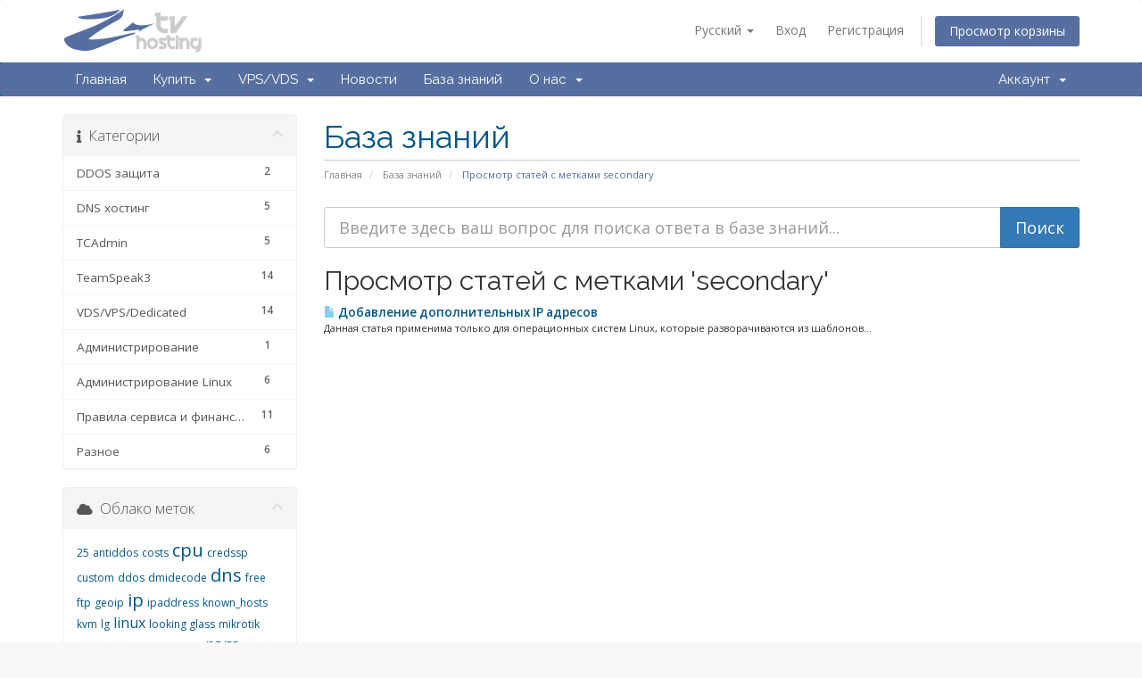

--- FILE ---
content_type: text/html; charset=utf-8
request_url: https://ztv.su/knowledgebase/tag/secondary
body_size: 7242
content:
<!DOCTYPE html>
<html lang="ru">
<head>
    <meta charset="utf-8" />
    <meta http-equiv="X-UA-Compatible" content="IE=edge">
    <meta name="viewport" content="width=device-width, initial-scale=1">
    <title>База знаний - Z-Tv Hosting</title>

    <!-- Styling -->
<link href="//fonts.googleapis.com/css?family=Open+Sans:300,400,600|Raleway:400,700" rel="stylesheet">
<link href="/templates/six-ztv873/css/all.min.css?v=633ee9" rel="stylesheet">
<link href="/assets/css/fontawesome-all.min.css" rel="stylesheet">
<link href="/templates/six-ztv873/css/custom.css" rel="stylesheet">

<!-- HTML5 Shim and Respond.js IE8 support of HTML5 elements and media queries -->
<!-- WARNING: Respond.js doesn't work if you view the page via file:// -->
<!--[if lt IE 9]>
  <script src="https://oss.maxcdn.com/libs/html5shiv/3.7.0/html5shiv.js"></script>
  <script src="https://oss.maxcdn.com/libs/respond.js/1.4.2/respond.min.js"></script>
<![endif]-->

<script type="text/javascript">
    var csrfToken = '1c9f85b902e25546549cbb7d37432fdf669efb85',
        markdownGuide = 'Инструкция по разметке',
        locale = 'en',
        saved = 'сохранено',
        saving = 'автосохранение',
        whmcsBaseUrl = "",
        requiredText = 'Требуется',
        recaptchaSiteKey = "";
</script>
<script src="/templates/six-ztv873/js/scripts.min.js?v=633ee9"></script>


    <style>
    form input[name^=domainfield].select-inline { width: auto !important }
    form select[name^=domainfield].select-inline { width: auto !important }
    #frmConfigureDomains .row {padding-top: 6px; }
    </style>


</head>
<body data-phone-cc-input="1">



<section id="header">
    <div class="container">
        <ul class="top-nav">
                            <li>
                    <a href="#" class="choose-language" data-toggle="popover" id="languageChooser">
                        Русский
                        <b class="caret"></b>
                    </a>
                    <div id="languageChooserContent" class="hidden">
                        <ul>
                                                            <li>
                                    <a href="/knowledgebase/tag/secondary?language=arabic">العربية</a>
                                </li>
                                                            <li>
                                    <a href="/knowledgebase/tag/secondary?language=azerbaijani">Azerbaijani</a>
                                </li>
                                                            <li>
                                    <a href="/knowledgebase/tag/secondary?language=catalan">Català</a>
                                </li>
                                                            <li>
                                    <a href="/knowledgebase/tag/secondary?language=chinese">中文</a>
                                </li>
                                                            <li>
                                    <a href="/knowledgebase/tag/secondary?language=croatian">Hrvatski</a>
                                </li>
                                                            <li>
                                    <a href="/knowledgebase/tag/secondary?language=czech">Čeština</a>
                                </li>
                                                            <li>
                                    <a href="/knowledgebase/tag/secondary?language=danish">Dansk</a>
                                </li>
                                                            <li>
                                    <a href="/knowledgebase/tag/secondary?language=dutch">Nederlands</a>
                                </li>
                                                            <li>
                                    <a href="/knowledgebase/tag/secondary?language=english">English</a>
                                </li>
                                                            <li>
                                    <a href="/knowledgebase/tag/secondary?language=estonian">Estonian</a>
                                </li>
                                                            <li>
                                    <a href="/knowledgebase/tag/secondary?language=farsi">Persian</a>
                                </li>
                                                            <li>
                                    <a href="/knowledgebase/tag/secondary?language=french">Français</a>
                                </li>
                                                            <li>
                                    <a href="/knowledgebase/tag/secondary?language=german">Deutsch</a>
                                </li>
                                                            <li>
                                    <a href="/knowledgebase/tag/secondary?language=hebrew">עברית</a>
                                </li>
                                                            <li>
                                    <a href="/knowledgebase/tag/secondary?language=hungarian">Magyar</a>
                                </li>
                                                            <li>
                                    <a href="/knowledgebase/tag/secondary?language=italian">Italiano</a>
                                </li>
                                                            <li>
                                    <a href="/knowledgebase/tag/secondary?language=macedonian">Macedonian</a>
                                </li>
                                                            <li>
                                    <a href="/knowledgebase/tag/secondary?language=norwegian">Norwegian</a>
                                </li>
                                                            <li>
                                    <a href="/knowledgebase/tag/secondary?language=portuguese-br">Português</a>
                                </li>
                                                            <li>
                                    <a href="/knowledgebase/tag/secondary?language=portuguese-pt">Português</a>
                                </li>
                                                            <li>
                                    <a href="/knowledgebase/tag/secondary?language=romanian">Română</a>
                                </li>
                                                            <li>
                                    <a href="/knowledgebase/tag/secondary?language=russian">Русский</a>
                                </li>
                                                            <li>
                                    <a href="/knowledgebase/tag/secondary?language=spanish">Español</a>
                                </li>
                                                            <li>
                                    <a href="/knowledgebase/tag/secondary?language=swedish">Svenska</a>
                                </li>
                                                            <li>
                                    <a href="/knowledgebase/tag/secondary?language=turkish">Türkçe</a>
                                </li>
                                                            <li>
                                    <a href="/knowledgebase/tag/secondary?language=ukranian">Українська</a>
                                </li>
                                                    </ul>
                    </div>
                </li>
                                        <li>
                    <a href="/clientarea.php">Вход</a>
                </li>
                                    <li>
                        <a href="/register.php">Регистрация</a>
                    </li>
                                <li class="primary-action">
                    <a href="/cart.php?a=view" class="btn">
                        Просмотр корзины
                    </a>
                </li>
                                </ul>

                    <a href="/index.php" class="logo"><img src="/assets/img/logo.png" alt="Z-Tv Hosting"></a>
             

    </div>
</section>

<section id="main-menu">

    <nav id="nav" class="navbar navbar-default navbar-main" role="navigation">
        <div class="container">
            <!-- Brand and toggle get grouped for better mobile display -->
            <div class="navbar-header">
                <button type="button" class="navbar-toggle" data-toggle="collapse" data-target="#primary-nav">
                    <span class="sr-only">Переключить навигацию</span>
                    <span class="icon-bar"></span>
                    <span class="icon-bar"></span>
                    <span class="icon-bar"></span>
                </button>
            </div>

            <!-- Collect the nav links, forms, and other content for toggling -->
            <div class="collapse navbar-collapse" id="primary-nav">

                <ul class="nav navbar-nav">

                        <li menuItemName="Home" class="" id="Primary_Navbar-Home">
        <a href="/index.php">
                        Главная
                                </a>
            </li>
    <li menuItemName="Store" class="dropdown" id="Primary_Navbar-Store">
        <a class="dropdown-toggle" data-toggle="dropdown" href="#">
                        Купить
                        &nbsp;<b class="caret"></b>        </a>
                    <ul class="dropdown-menu">
                            <li menuItemName="Browse Products Services" id="Primary_Navbar-Store-Browse_Products_Services">
                    <a href="/store">
                                                Все
                                            </a>
                </li>
                            <li menuItemName="Shop Divider 1" class="nav-divider" id="Primary_Navbar-Store-Shop_Divider_1">
                    <a href="">
                                                -----
                                            </a>
                </li>
                            <li menuItemName="VPS KVM NVME в РФ" id="Primary_Navbar-Store-VPS_KVM_NVME_в_РФ">
                    <a href="/store/vps-kvm-nvme-v-rf">
                                                VPS KVM NVME в РФ
                                            </a>
                </li>
                            <li menuItemName="VPS KVM NVMe Нидерланды" id="Primary_Navbar-Store-VPS_KVM_NVMe_Нидерланды">
                    <a href="/store/vps-kvm-nvme-nl">
                                                VPS KVM NVMe Нидерланды
                                            </a>
                </li>
                            <li menuItemName=" VPS KVM NVMe Германия" id="Primary_Navbar-Store-_VPS_KVM_NVMe_Германия">
                    <a href="/store/vps-kvm-nvme-de">
                                                 VPS KVM NVMe Германия
                                            </a>
                </li>
                            <li menuItemName="VPS KVM NVME в Англии" id="Primary_Navbar-Store-VPS_KVM_NVME_в_Англии">
                    <a href="/store/vps-kvm-nvme-england">
                                                VPS KVM NVME в Англии
                                            </a>
                </li>
                            <li menuItemName="VPS KVM NVMe в Финляндии" id="Primary_Navbar-Store-VPS_KVM_NVMe_в_Финляндии">
                    <a href="/store/vps-kvm-nvme-finland">
                                                VPS KVM NVMe в Финляндии
                                            </a>
                </li>
                            <li menuItemName="VPS KVM SSD в РФ" id="Primary_Navbar-Store-VPS_KVM_SSD_в_РФ">
                    <a href="/store/vps-kvm-ssd-v-rf">
                                                VPS KVM SSD в РФ
                                            </a>
                </li>
                            <li menuItemName="Бекап хранилище" id="Primary_Navbar-Store-Бекап_хранилище">
                    <a href="/store/bekap-khranilishche">
                                                Бекап хранилище
                                            </a>
                </li>
                            <li menuItemName="VPS KVM PROMO в РФ" id="Primary_Navbar-Store-VPS_KVM_PROMO_в_РФ">
                    <a href="/store/vps-kvm-promo-v-rf">
                                                VPS KVM PROMO в РФ
                                            </a>
                </li>
                            <li menuItemName="Register a New Domain" id="Primary_Navbar-Store-Register_a_New_Domain">
                    <a href="/cart.php?a=add&domain=register">
                                                Зарегистрировать домен
                                            </a>
                </li>
                        </ul>
            </li>
    <li menuItemName="vps" class="dropdown" id="Primary_Navbar-vps">
        <a class="dropdown-toggle" data-toggle="dropdown" href="#">
                        VPS/VDS
                        &nbsp;<b class="caret"></b>        </a>
                    <ul class="dropdown-menu">
                            <li menuItemName="vpsdenvme" id="Primary_Navbar-vps-vpsdenvme">
                    <a href="/vpsdenvme.php">
                                                VPS KVM NVME Germany
                                            </a>
                </li>
                            <li menuItemName="vpsnlnvme" id="Primary_Navbar-vps-vpsnlnvme">
                    <a href="/vpsnlnvme.php">
                                                VPS KVM NVME Netherlands
                                            </a>
                </li>
                            <li menuItemName="vpsrukvmstrong" id="Primary_Navbar-vps-vpsrukvmstrong">
                    <a href="/vpsrunvme.php">
                                                VPS KVM NVME Russia
                                            </a>
                </li>
                            <li menuItemName="vpsgbnvme" id="Primary_Navbar-vps-vpsgbnvme">
                    <a href="/vpsgbnvme.php">
                                                VPS KVM NVME England
                                            </a>
                </li>
                            <li menuItemName="vpsfinvme" id="Primary_Navbar-vps-vpsfinvme">
                    <a href="/vpsfinvme.php">
                                                VPS KVM NVME Finland
                                            </a>
                </li>
                            <li menuItemName="vpsrukvmlite" id="Primary_Navbar-vps-vpsrukvmlite">
                    <a href="/vpsrussd.php">
                                                VPS KVM SSD Russia
                                            </a>
                </li>
                            <li menuItemName="backup" id="Primary_Navbar-vps-backup">
                    <a href="/backup.php">
                                                Backup хранилище
                                            </a>
                </li>
                        </ul>
            </li>
    <li menuItemName="Announcements" class="" id="Primary_Navbar-Announcements">
        <a href="/announcements">
                        Новости
                                </a>
            </li>
    <li menuItemName="Knowledgebase" class="" id="Primary_Navbar-Knowledgebase">
        <a href="/knowledgebase">
                        База знаний
                                </a>
            </li>
    <li menuItemName="aboutus" class="dropdown" id="Primary_Navbar-aboutus">
        <a class="dropdown-toggle" data-toggle="dropdown" href="#">
                        О нас
                        &nbsp;<b class="caret"></b>        </a>
                    <ul class="dropdown-menu">
                            <li menuItemName="oferta" id="Primary_Navbar-aboutus-oferta">
                    <a href="/docs/oferta.pdf" target="_blank">
                                                Публичная оферта
                                            </a>
                </li>
                            <li menuItemName="oursales" id="Primary_Navbar-aboutus-oursales">
                    <a href="/knowledgebase/37">
                                                Скидки
                                            </a>
                </li>
                            <li menuItemName="requisite" id="Primary_Navbar-aboutus-requisite">
                    <a href="/knowledgebase/38">
                                                Реквизиты
                                            </a>
                </li>
                            <li menuItemName="contactus" id="Primary_Navbar-aboutus-contactus">
                    <a href="/contact.php">
                                                Написать нам
                                            </a>
                </li>
                            <li menuItemName="athpresell" id="Primary_Navbar-aboutus-athpresell">
                    <a href="https://athp.su" target="_blank">
                                                ATHP Реселлинг
                                            </a>
                </li>
                        </ul>
            </li>

                </ul>

                <ul class="nav navbar-nav navbar-right">

                        <li menuItemName="Account" class="dropdown" id="Secondary_Navbar-Account">
        <a class="dropdown-toggle" data-toggle="dropdown" href="#">
                        Аккаунт
                        &nbsp;<b class="caret"></b>        </a>
                    <ul class="dropdown-menu">
                            <li menuItemName="Login" id="Secondary_Navbar-Account-Login">
                    <a href="/clientarea.php">
                                                Вход
                                            </a>
                </li>
                            <li menuItemName="Register" id="Secondary_Navbar-Account-Register">
                    <a href="/register.php">
                                                Регистрация
                                            </a>
                </li>
                            <li menuItemName="Divider" class="nav-divider" id="Secondary_Navbar-Account-Divider">
                    <a href="">
                                                -----
                                            </a>
                </li>
                            <li menuItemName="Forgot Password?" id="Secondary_Navbar-Account-Forgot_Password?">
                    <a href="/password/reset">
                                                Забыли пароль?
                                            </a>
                </li>
                        </ul>
            </li>

                </ul>

            </div><!-- /.navbar-collapse -->
        </div>
    </nav>

</section>



<section id="main-body">
    <div class="container">
        <div class="row">

                                    <div class="col-md-9 pull-md-right">
                    <div class="header-lined">
    <h1>База знаний</h1>
    <ol class="breadcrumb">
            <li>
            <a href="https://ztv.su">            Главная
            </a>        </li>
            <li>
            <a href="/knowledgebase">            База знаний
            </a>        </li>
            <li class="active">
                        Просмотр статей с метками secondary
                    </li>
    </ol>
</div>
                </div>
                        <div class="col-md-3 pull-md-left sidebar">
                    <div menuItemName="Support Knowledgebase Categories" class="panel panel-sidebar panel-sidebar hidden-sm hidden-xs">
        <div class="panel-heading">
            <h3 class="panel-title">
                <i class="fas fa-info"></i>&nbsp;                Категории
                                <i class="fas fa-chevron-up panel-minimise pull-right"></i>
            </h3>
        </div>
                            <div class="list-group">
                                                            <a menuItemName="Support Knowledgebase Category 9"
                           href="/knowledgebase/9/ddos-zashchita"
                           class="list-group-item"
                                                                                                                                       id="Primary_Sidebar-Support_Knowledgebase_Categories-Support_Knowledgebase_Category_9"
                        >
                                                        <span class="badge">2</span>                                                        <div class="truncate">DDOS защита</div>
                        </a>
                                                                                <a menuItemName="Support Knowledgebase Category 16"
                           href="/knowledgebase/16/dns-khosting"
                           class="list-group-item"
                                                                                                                                       id="Primary_Sidebar-Support_Knowledgebase_Categories-Support_Knowledgebase_Category_16"
                        >
                                                        <span class="badge">5</span>                                                        <div class="truncate">DNS хостинг</div>
                        </a>
                                                                                <a menuItemName="Support Knowledgebase Category 6"
                           href="/knowledgebase/6/tcadmin"
                           class="list-group-item"
                                                                                                                                       id="Primary_Sidebar-Support_Knowledgebase_Categories-Support_Knowledgebase_Category_6"
                        >
                                                        <span class="badge">5</span>                                                        <div class="truncate">TCAdmin</div>
                        </a>
                                                                                <a menuItemName="Support Knowledgebase Category 7"
                           href="/knowledgebase/7/teamspeak3"
                           class="list-group-item"
                                                                                                                                       id="Primary_Sidebar-Support_Knowledgebase_Categories-Support_Knowledgebase_Category_7"
                        >
                                                        <span class="badge">14</span>                                                        <div class="truncate">TeamSpeak3</div>
                        </a>
                                                                                <a menuItemName="Support Knowledgebase Category 8"
                           href="/knowledgebase/8/vdsvpsdedicated"
                           class="list-group-item"
                                                                                                                                       id="Primary_Sidebar-Support_Knowledgebase_Categories-Support_Knowledgebase_Category_8"
                        >
                                                        <span class="badge">14</span>                                                        <div class="truncate">VDS/VPS/Dedicated</div>
                        </a>
                                                                                <a menuItemName="Support Knowledgebase Category 14"
                           href="/knowledgebase/14/administrirovanie"
                           class="list-group-item"
                                                                                                                                       id="Primary_Sidebar-Support_Knowledgebase_Categories-Support_Knowledgebase_Category_14"
                        >
                                                        <span class="badge">1</span>                                                        <div class="truncate">Администрирование</div>
                        </a>
                                                                                <a menuItemName="Support Knowledgebase Category 17"
                           href="/knowledgebase/17/administrirovanie-linux"
                           class="list-group-item"
                                                                                                                                       id="Primary_Sidebar-Support_Knowledgebase_Categories-Support_Knowledgebase_Category_17"
                        >
                                                        <span class="badge">6</span>                                                        <div class="truncate">Администрирование Linux</div>
                        </a>
                                                                                <a menuItemName="Support Knowledgebase Category 2"
                           href="/knowledgebase/2/pravila-servisa-i-finansovye-voprosy"
                           class="list-group-item"
                                                                                                                                       id="Primary_Sidebar-Support_Knowledgebase_Categories-Support_Knowledgebase_Category_2"
                        >
                                                        <span class="badge">11</span>                                                        <div class="truncate">Правила сервиса и финансовые вопросы</div>
                        </a>
                                                                                <a menuItemName="Support Knowledgebase Category 1"
                           href="/knowledgebase/1/raznoe"
                           class="list-group-item"
                                                                                                                                       id="Primary_Sidebar-Support_Knowledgebase_Categories-Support_Knowledgebase_Category_1"
                        >
                                                        <span class="badge">6</span>                                                        <div class="truncate">Разнoе</div>
                        </a>
                                                </div>
                    </div>
                    <div class="panel hidden-lg hidden-md panel-default">
            <div class="panel-heading">
                <h3 class="panel-title">
                    <i class="fas fa-info"></i>&nbsp;                    Категории
                                    </h3>
            </div>
            <div class="panel-body">
                <form role="form">
                    <select class="form-control" onchange="selectChangeNavigate(this)">
                                                    <option menuItemName="Support Knowledgebase Category 9" value="/knowledgebase/9/ddos-zashchita" class="list-group-item" >
                                <div class="truncate">DDOS защита</div>
                                (2)                            </option>
                                                    <option menuItemName="Support Knowledgebase Category 16" value="/knowledgebase/16/dns-khosting" class="list-group-item" >
                                <div class="truncate">DNS хостинг</div>
                                (5)                            </option>
                                                    <option menuItemName="Support Knowledgebase Category 6" value="/knowledgebase/6/tcadmin" class="list-group-item" >
                                <div class="truncate">TCAdmin</div>
                                (5)                            </option>
                                                    <option menuItemName="Support Knowledgebase Category 7" value="/knowledgebase/7/teamspeak3" class="list-group-item" >
                                <div class="truncate">TeamSpeak3</div>
                                (14)                            </option>
                                                    <option menuItemName="Support Knowledgebase Category 8" value="/knowledgebase/8/vdsvpsdedicated" class="list-group-item" >
                                <div class="truncate">VDS/VPS/Dedicated</div>
                                (14)                            </option>
                                                    <option menuItemName="Support Knowledgebase Category 14" value="/knowledgebase/14/administrirovanie" class="list-group-item" >
                                <div class="truncate">Администрирование</div>
                                (1)                            </option>
                                                    <option menuItemName="Support Knowledgebase Category 17" value="/knowledgebase/17/administrirovanie-linux" class="list-group-item" >
                                <div class="truncate">Администрирование Linux</div>
                                (6)                            </option>
                                                    <option menuItemName="Support Knowledgebase Category 2" value="/knowledgebase/2/pravila-servisa-i-finansovye-voprosy" class="list-group-item" >
                                <div class="truncate">Правила сервиса и финансовые вопросы</div>
                                (11)                            </option>
                                                    <option menuItemName="Support Knowledgebase Category 1" value="/knowledgebase/1/raznoe" class="list-group-item" >
                                <div class="truncate">Разнoе</div>
                                (6)                            </option>
                                            </select>
                </form>
            </div>
                    </div>
                </div>
                <!-- Container for main page display content -->
        <div class="col-md-9 pull-md-right main-content">
            

<form role="form" method="post" action="/knowledgebase/search">
<input type="hidden" name="token" value="1c9f85b902e25546549cbb7d37432fdf669efb85" />
    <div class="input-group input-group-lg kb-search">
        <input type="text"  id="inputKnowledgebaseSearch" name="search" class="form-control" placeholder="Введите здесь ваш вопрос для поиска ответа в базе знаний..." value="" />
        <span class="input-group-btn">
            <input type="submit" id="btnKnowledgebaseSearch" class="btn btn-primary btn-input-padded-responsive" value="Поиск" />
        </span>
    </div>
</form>


            <h2>Просмотр статей с метками 'secondary'</h2>
    
    <div class="kbarticles">
                    <a href="/knowledgebase/61/dobavlenie-dopolnitelnykh-ip-adresov.html">
                <span class="glyphicon glyphicon-file"></span>&nbsp;Добавление дополнительных IP адресов
            </a>
                        <p>Данная статья применима только для операционных систем Linux, которые разворачиваются из шаблонов...</p>
            </div>


                </div><!-- /.main-content -->
                                    <div class="col-md-3 pull-md-left sidebar sidebar-secondary">
                            <div menuItemName="Support Knowledgebase Tag Cloud" class="panel panel-sidebar panel-sidebar">
        <div class="panel-heading">
            <h3 class="panel-title">
                <i class="fas fa-cloud"></i>&nbsp;                Облако меток
                                <i class="fas fa-chevron-up panel-minimise pull-right"></i>
            </h3>
        </div>
                    <div class="panel-body">
                <a href="/knowledgebase/tag/25" style="font-size:12px;">25</a>
<a href="/knowledgebase/tag/antiddos" style="font-size:12px;">antiddos</a>
<a href="/knowledgebase/tag/costs" style="font-size:12px;">costs</a>
<a href="/knowledgebase/tag/cpu" style="font-size:20px;">cpu</a>
<a href="/knowledgebase/tag/credssp" style="font-size:12px;">credssp</a>
<a href="/knowledgebase/tag/custom" style="font-size:12px;">custom</a>
<a href="/knowledgebase/tag/ddos" style="font-size:12px;">ddos</a>
<a href="/knowledgebase/tag/dmidecode" style="font-size:12px;">dmidecode</a>
<a href="/knowledgebase/tag/dns" style="font-size:20px;">dns</a>
<a href="/knowledgebase/tag/free" style="font-size:12px;">free</a>
<a href="/knowledgebase/tag/ftp" style="font-size:12px;">ftp</a>
<a href="/knowledgebase/tag/geoip" style="font-size:12px;">geoip</a>
<a href="/knowledgebase/tag/ip" style="font-size:20px;">ip</a>
<a href="/knowledgebase/tag/ipaddress" style="font-size:12px;">ipaddress</a>
<a href="/knowledgebase/tag/known_hosts" style="font-size:12px;">known_hosts</a>
<a href="/knowledgebase/tag/kvm" style="font-size:12px;">kvm</a>
<a href="/knowledgebase/tag/lg" style="font-size:12px;">lg</a>
<a href="/knowledgebase/tag/linux" style="font-size:16px;">linux</a>
<a href="/knowledgebase/tag/looking-glass" style="font-size:12px;">looking glass</a>
<a href="/knowledgebase/tag/mikrotik" style="font-size:12px;">mikrotik</a>
<a href="/knowledgebase/tag/money" style="font-size:12px;">money</a>
<a href="/knowledgebase/tag/mtr" style="font-size:12px;">mtr</a>
<a href="/knowledgebase/tag/mx" style="font-size:12px;">mx</a>
<a href="/knowledgebase/tag/nvme" style="font-size:12px;">nvme</a>
<a href="/knowledgebase/tag/ptr" style="font-size:12px;">ptr</a>
<a href="/knowledgebase/tag/ram" style="font-size:20px;">ram</a>
<a href="/knowledgebase/tag/rdp" style="font-size:12px;">rdp</a>
<a href="/knowledgebase/tag/reversedns" style="font-size:12px;">reversedns</a>
<a href="/knowledgebase/tag/sales" style="font-size:12px;">sales</a>
<a href="/knowledgebase/tag/scp" style="font-size:12px;">scp</a>
<a href="/knowledgebase/tag/secondary" style="font-size:12px;">secondary</a>
<a href="/knowledgebase/tag/sftp" style="font-size:12px;">sftp</a>
<a href="/knowledgebase/tag/speedtest" style="font-size:12px;">speedtest</a>
<a href="/knowledgebase/tag/ssd" style="font-size:12px;">ssd</a>
<a href="/knowledgebase/tag/ssh" style="font-size:12px;">ssh</a>
<a href="/knowledgebase/tag/ssh-keygen" style="font-size:12px;">ssh-keygen</a>
<a href="/knowledgebase/tag/tar" style="font-size:12px;">tar</a>
<a href="/knowledgebase/tag/vds" style="font-size:12px;">vds</a>
<a href="/knowledgebase/tag/vps" style="font-size:20px;">vps</a>
<a href="/knowledgebase/tag/windows" style="font-size:12px;">windows</a>
<a href="/knowledgebase/tag/xeon" style="font-size:12px;">xeon</a>
<a href="/knowledgebase/tag/а-запись" style="font-size:12px;">а запись</a>
<a href="/knowledgebase/tag/баланс" style="font-size:12px;">баланс</a>
<a href="/knowledgebase/tag/кредит" style="font-size:12px;">кредит</a>
<a href="/knowledgebase/tag/озу" style="font-size:12px;">озу</a>
<a href="/knowledgebase/tag/продление" style="font-size:12px;">продление</a>
<a href="/knowledgebase/tag/счёт" style="font-size:20px;">счёт</a>

            </div>
                            </div>
        <div menuItemName="Support" class="panel panel-sidebar panel-sidebar">
        <div class="panel-heading">
            <h3 class="panel-title">
                <i class="far fa-life-ring"></i>&nbsp;                Поддержка
                                <i class="fas fa-chevron-up panel-minimise pull-right"></i>
            </h3>
        </div>
                            <div class="list-group">
                                                            <a menuItemName="Support Tickets"
                           href="/supporttickets.php"
                           class="list-group-item"
                                                                                                                                       id="Secondary_Sidebar-Support-Support_Tickets"
                        >
                                                                                    <i class="fas fa-ticket-alt fa-fw"></i>&nbsp;                            Обращения в службу поддержки
                        </a>
                                                                                <a menuItemName="Announcements"
                           href="/announcements"
                           class="list-group-item"
                                                                                                                                       id="Secondary_Sidebar-Support-Announcements"
                        >
                                                                                    <i class="fas fa-list fa-fw"></i>&nbsp;                            Новости
                        </a>
                                                                                <a menuItemName="Knowledgebase"
                           href="/knowledgebase"
                           class="list-group-item active"
                                                                                                                                       id="Secondary_Sidebar-Support-Knowledgebase"
                        >
                                                                                    <i class="fas fa-info-circle fa-fw"></i>&nbsp;                            База знаний
                        </a>
                                                                                <a menuItemName="Downloads"
                           href="/download"
                           class="list-group-item"
                                                                                                                                       id="Secondary_Sidebar-Support-Downloads"
                        >
                                                                                    <i class="fas fa-download fa-fw"></i>&nbsp;                            Загрузки
                        </a>
                                                                                <a menuItemName="Network Status"
                           href="/serverstatus.php"
                           class="list-group-item"
                                                                                                                                       id="Secondary_Sidebar-Support-Network_Status"
                        >
                                                                                    <i class="fas fa-rocket fa-fw"></i>&nbsp;                            Статус сети
                        </a>
                                                                                <a menuItemName="Open Ticket"
                           href="/submitticket.php"
                           class="list-group-item"
                                                                                                                                       id="Secondary_Sidebar-Support-Open_Ticket"
                        >
                                                                                    <i class="fas fa-comments fa-fw"></i>&nbsp;                            Открыть тикет
                        </a>
                                                </div>
                    </div>
                        </div>
                            <div class="clearfix"></div>
        </div>
    </div>
</section>

<section id="footer">
    <div class="container">
        <a href="#" class="back-to-top"><i class="fas fa-chevron-up"></i></a>
        <p>Copyright &copy; 2026 Z-Tv Hosting. Все права защищены. | <a href="https://poiskvps.ru" title="Поиск VPS - сервис для поиска виртуальных серверов" target="_blank"><img src="https://poiskvps.ru/images/button.png?id=533" alt="Поиск VPS - сервис для поиска виртуальных серверов" width="88" height="31"></a> | <a href="https://vps.today/company.php?id=151" target="_blank">
<img src="https://vps.today/images/vps.today.png?id=151" style="width: 88px; height:32px;" title="Наши тарифы в каталоге VPS.today" alt="VPS.today"></a></p>
    </div>
</section>

<div id="fullpage-overlay" class="hidden">
    <div class="outer-wrapper">
        <div class="inner-wrapper">
            <img src="/assets/img/overlay-spinner.svg">
            <br>
            <span class="msg"></span>
        </div>
    </div>
</div>

<div class="modal system-modal fade" id="modalAjax" tabindex="-1" role="dialog" aria-hidden="true">
    <div class="modal-dialog">
        <div class="modal-content panel-primary">
            <div class="modal-header panel-heading">
                <button type="button" class="close" data-dismiss="modal">
                    <span aria-hidden="true">&times;</span>
                    <span class="sr-only">Закрыть</span>
                </button>
                <h4 class="modal-title"></h4>
            </div>
            <div class="modal-body panel-body">
                Загрузка...
            </div>
            <div class="modal-footer panel-footer">
                <div class="pull-left loader">
                    <i class="fas fa-circle-notch fa-spin"></i>
                    Загрузка...
                </div>
                <button type="button" class="btn btn-default" data-dismiss="modal">
                    Закрыть
                </button>
                <button type="button" class="btn btn-primary modal-submit">
                    Отправить
                </button>
            </div>
        </div>
    </div>
</div>

<form action="#" id="frmGeneratePassword" class="form-horizontal">
    <div class="modal fade" id="modalGeneratePassword">
        <div class="modal-dialog">
            <div class="modal-content panel-primary">
                <div class="modal-header panel-heading">
                    <button type="button" class="close" data-dismiss="modal" aria-label="Close"><span aria-hidden="true">&times;</span></button>
                    <h4 class="modal-title">
                        Генерировать пароль
                    </h4>
                </div>
                <div class="modal-body">
                    <div class="alert alert-danger hidden" id="generatePwLengthError">
                        Пожалуйста, укажите длину пароль от 8 до 64 символов
                    </div>
                    <div class="form-group">
                        <label for="generatePwLength" class="col-sm-4 control-label">Длина пароля</label>
                        <div class="col-sm-8">
                            <input type="number" min="8" max="64" value="12" step="1" class="form-control input-inline input-inline-100" id="inputGeneratePasswordLength">
                        </div>
                    </div>
                    <div class="form-group">
                        <label for="generatePwOutput" class="col-sm-4 control-label">Сгенерированный пароль</label>
                        <div class="col-sm-8">
                            <input type="text" class="form-control" id="inputGeneratePasswordOutput">
                        </div>
                    </div>
                    <div class="row">
                        <div class="col-sm-8 col-sm-offset-4">
                            <button type="submit" class="btn btn-default btn-sm">
                                <i class="fas fa-plus fa-fw"></i>
                                Генерировать новый пароль
                            </button>
                            <button type="button" class="btn btn-default btn-sm copy-to-clipboard" data-clipboard-target="#inputGeneratePasswordOutput">
                                <img src="/assets/img/clippy.svg" alt="Copy to clipboard" width="15">
                                Копия
                            </button>
                        </div>
                    </div>
                </div>
                <div class="modal-footer">
                    <button type="button" class="btn btn-default" data-dismiss="modal">
                        Закрыть
                    </button>
                    <button type="button" class="btn btn-primary" id="btnGeneratePasswordInsert" data-clipboard-target="#inputGeneratePasswordOutput">
                        Скопировать в буфер и вставить
                    </button>
                </div>
            </div>
        </div>
    </div>
</form>


<!-- Yandex.Metrika counter --> <script type="text/javascript" > (function(m,e,t,r,i,k,a){m[i]=m[i]||function(){(m[i].a=m[i].a||[]).push(arguments)}; m[i].l=1*new Date();k=e.createElement(t),a=e.getElementsByTagName(t)[0],k.async=1,k.src=r,a.parentNode.insertBefore(k,a)}) (window, document, "script", "https://mc.yandex.ru/metrika/tag.js", "ym"); ym(22469608, "init", { clickmap:true, trackLinks:true, accurateTrackBounce:true, webvisor:true }); </script> <noscript><div><img src="https://mc.yandex.ru/watch/22469608" style="position:absolute; left:-9999px;" alt="" /></div></noscript> <!-- /Yandex.Metrika counter -->


<script>
var __REPLAIN_ = '3f9ea187-f313-4fac-98e2-03359056fbd7';
(function(u){var s=document.createElement('script');s.type='text/javascript';s.async=true;s.src=u;
var x=document.getElementsByTagName('script')[0];x.parentNode.insertBefore(s,x);
})('https://widget.replain.cc/dist/client.js');
</script>

	



</body>
</html>


--- FILE ---
content_type: text/css
request_url: https://ztv.su/templates/six-ztv873/css/custom.css
body_size: 1819
content:
/* *****************************************************

    ** Custom Stylesheet **

    Any custom styling you want to apply should be
    defined here.

***************************************************** */

@font-face {
  font-family: "ALSRubl-Arial-Bold";
  src: url("[data-uri]") format("woff");
  font-weight: bold;
  font-style: normal;
}
.b-rub {
  font-family: "ALSRubl-Arial-Bold";
  line-height: normal;
}
